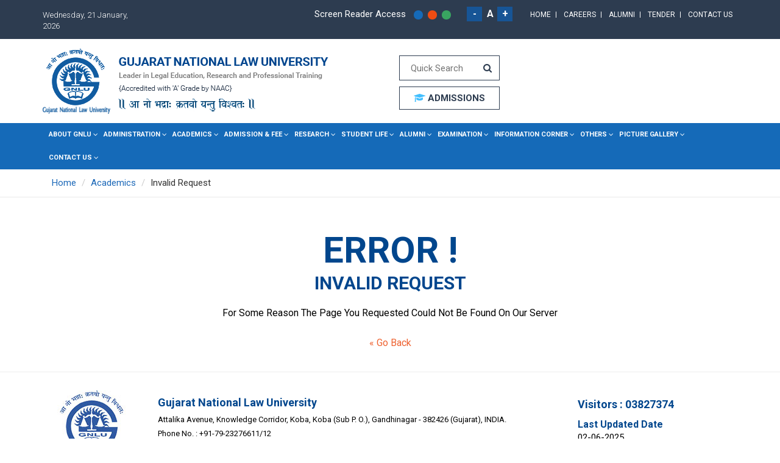

--- FILE ---
content_type: text/html; charset=utf-8
request_url: https://www.gnlu.ac.in/career.php/Academic-Calendar
body_size: 9477
content:
<style>
    .pagination {
        float: right;
    }

    .last_updated_date span {
        color: #01468d;
        font-size: 16px;
        font-weight: 700;
    }

    .language {
        padding: 1px 10px !important;
    }

    /*.gnlu-today a {
        text-transform: none !important;
    }*/

    .fullwidthbanner .tp-caption {
        white-space: normal !important;
    }

    .news-wrap {
        background-color: #f2f2f2 !important;
    }

    article.post {
        padding: 15px;
        margin-bottom: 20px;
        background: #ffffff;
        box-shadow: 1px 2px 25px #cfd2d4;
    }

        article.post header {
            margin-bottom: 10px;
            border-bottom: 1px solid #cccccc;
        }

    .inrcontent .post-title {
        margin: 0 0 10px;
        padding-bottom: 0px;
        color: #01468d;
        font-size: 20px;
        text-transform: capitalize;
        font-weight: 500;
    }

    .inrcontent .post-data {
        font-weight: bold;
        letter-spacing: 2px;
        font-size: 12px;
        text-align: center;
        color: #00a2fe;
    }

    .post-autor {
        color: #ffffff;
        text-align: center;
        padding: 12.5px 0;
        font-style: italic;
        font-weight: bold;
        font-size: 16px;
        letter-spacing: 1px;
        background: #10468c;
        margin: -15px;
    }

    .post-desc {
        line-height: 24px;
        font-size: 13px;
        color: #777;
    }

    .read-more-news {
        margin: 5px 0;
        padding: 8px 20px;
        display: inline-block;
        background: #e35d0c;
        color: #fff;
        font-size: 13px;
        text-align: center;
        text-transform: uppercase;
        border-radius: 20px;
        -webkit-border-radius: 20px;
    }

        .read-more-news:hover {
            color: #fff;
            box-shadow: 0 0 10px #e35d0c;
        }

        .read-more-news:focus {
            color: #ffffff;
        }

    .news-inner-details li a {
        color: #EE6332;
    }

    .news-wrap .go-back .fa {
        margin-right: 10px;
    }

    .inrcontent .last-updated {
        font-weight: bold;
        font-size: 13px;
        margin: 0.5em 0;
    }

    .mb-20 {
        margin-bottom: 20px;
    }

    .whom-to-contact {
        position: relative;
        float: right;
    }

        .whom-to-contact a {
            margin: 3px 0 0;
        }

    .readbtn {
        margin: 10px 0;
        padding: 8px 20px;
        display: inline-block;
        background: #e35d0c;
        color: #fff;
        font-size: 13px;
        text-align: center;
        text-transform: uppercase;
        border-radius: 20px;
        -webkit-border-radius: 20px;
    }

    #divListTable .post .post-desc {
        max-height: 65px !important;
        overflow: hidden !important;
    }

    @media only screen and (max-width: 767px) {
        .last_updated_date {
            text-align: center;
        }
    }

    .language {
        padding: 0px 0px !important;
    }

    .small_text {
        position: absolute;
        bottom: 0px;
        color: #fff;
    }

    .small_text {
        background: rgba(0, 0, 0, 0.71);
        width: 100%;
        left: 0px !important;
        bottom: 0px !important;
        padding: 0px 0 !important;
        max-height: 80px;
    }

        .small_text h5 {
            margin-top: 0px;
            padding-top: 8px;
        }

            .small_text h5 span {
                line-height: 22px !important;
                margin-left: 0px;
                display: inline-block;
                border-left: solid #156ab8 5px;
                padding-left: 15px;
                color: #fff;
                font-weight: 400;
            }

    @media only screen and (min-width: 481px) and (max-width: 767px) {
        .small_text h5 span {
            font-size: 12px;
        }
    }

    @media only screen and (min-width: 320px) and (max-width: 480px) {
        .small_text h5 span {
            font-size: 12px;
        }
    }
</style>
<!DOCTYPE HTML PUBLIC "-//W3C//DTD XHTML 1.0 Transitional//EN" "http://www.w3.org/TR/xhtml1/DTD/xhtml1-transitional.dtd">
<html xmlns="http://www.w3.org/1999/xhtml">
<head><meta http-equiv="Content-Type" content="text/html; charset=utf-8" /><meta name="viewport" content="width=device-width, initial-scale=1, maximum-scale=1, user-scalable=no" />
	<title>GNLU</title>
	<meta name="keywords" content="" /><meta name="description" content="" />
	<link href="https://gnlu.ac.in//Content/gnlu/favicon.ico" rel="shortcut icon" type="image/ico">
	<link href="https://gnlu.ac.in//Content/gnlu/css/bootstrap.css" rel="stylesheet">
	<link href="https://stackpath.bootstrapcdn.com/font-awesome/4.7.0/css/font-awesome.min.css" rel="stylesheet">
	<link href="https://gnlu.ac.in//Content/gnlu/css/settings.css" media="screen" rel="stylesheet" type="text/css">
	<link href="https://gnlu.ac.in//Content/gnlu/css/webslidemenu.css" rel="stylesheet">
	<link href="https://gnlu.ac.in//Content/gnlu/css/owl.carousel.css" rel="stylesheet">
	<link href="https://gnlu.ac.in//Content/gnlu/css/easy-responsive-tabs.css" rel="stylesheet">
	<link href="https://gnlu.ac.in//Content/gnlu/css/style.css" rel="stylesheet">
	<link href="https://gnlu.ac.in//Content/gnlu/css/responsive.css" rel="stylesheet">
	<link href="https://fonts.googleapis.com/css?family=Roboto:100,300,400,500,700,900" rel="stylesheet"><!-- HTML5 shim and Respond.js for IE8 support of HTML5 elements and media queries --><!-- WARNING: Respond.js doesn't work if you view the page via file:// --><!--[if lt IE 9]>
<script src="https://oss.maxcdn.com/html5shiv/3.7.2/html5shiv.min.js"></script>
<script src="https://oss.maxcdn.com/respond/1.4.2/respond.min.js"></script>
<![endif]-->
	<link href="https://gnlu.ac.in//Content/gnlu/css/theme/blue.css" media="all" rel="alternate stylesheet" title="blue" type="text/css">
	<link href="https://gnlu.ac.in//Content/gnlu/css/theme/orange.css" media="all" rel="alternate stylesheet" title="orange" type="text/css">
	<link href="https://gnlu.ac.in//Content/gnlu/css/theme/green.css" media="all" rel="alternate stylesheet" title="green" type="text/css"><!-- Global site tag (gtag.js) - Google Analytics --><script async src="https://www.googletagmanager.com/gtag/js?id=UA-112239956-14"></script><script>
window.dataLayer = window.dataLayer || [];
function gtag(){dataLayer.push(arguments);}
gtag('js', new Date());
gtag('config', 'UA-112239956-14');
</script>
</head>
<grammarly-desktop-integration data-grammarly-shadow-root="true"></grammarly-desktop-integration>
<body data-gr-ext-installed="" data-gramm="true" data-gramm_editor="true" data-gramm_id="1197d437-0540-0109-7463-9fb9370288b5" data-new-gr-c-s-check-loaded="14.1237.0" onload="goforit()"><grammarly-desktop-integration data-grammarly-shadow-root="true"></grammarly-desktop-integration> <div class="top-header"> <div class="container"> <div class="row"> <div class="col-lg-2 col-md-3 col-sm-12 topdate"><span id="clock"></span> </div> <div class="col-lg-10 col-md-9 col-sm-12 top-right"> 
<a class="screen-reader" href="Screen Reader Access">Screen Reader Access</a>

<ul class="theme-color theme-swatch">
<li><a href="#" class="blue styleswitch" id="blue"></a></li>
<li><a href="#" class="orange styleswitch" id="orange"></a></li>
<li><a href="#" id="green" class="green styleswitch"></a></li>
</ul>

<ul class="font-resizer">
<li>
<a class="decreaseFont" data-cke-saved-href="#" href="#">-</a>
</li>
<li class="active">
<a class="resetFont" href="#">A</a>
</li>
<li>
<a class="increaseFont" href="#">+</a>
</li>
</ul>
<div class="language"><div id="google_translate_element"></div></div> <div class="top-link"> 
<a href="http://gnlu.ac.in/GNLU/Home">Home</a>

<a href="Careers">Careers</a>

<a href="https://alumni.gnlu.ac.in/">Alumni</a>

<a href="Tender">Tender</a>

<a href="Contact-Us">Contact Us</a>
</div> </div> </div> </div> </div> <div class="header"> <div class="container"> <div class="row"> <div class="col-lg-6 col-sm-6 col-md-6 logo"> 
<a href="http://gnlu.ac.in/GNLU/Home"><img alt="" src="https://gnlu.ac.in//Content/gnlu/images/logo.png"></a>
</div> <!--<div class="col-lg-4 col-sm-4 col-md-4"><img alt="" class="slokimg" src="https://gnlu.ac.in//Content/gnlu/images/topimg.png"> 
<a class="admission-international-students admibtn" href="https://docs.google.com/forms/d/e/1FAIpQLSeu0ENQ0hgODy2HUWcYwv-1xucMIb881MnP_C37dGTYoT7-OQ/viewform" title="t"> Admission for International Students </a>
</div>--> <div class="col-lg-2 col-sm-2 col-md-2 top-right-menu"> <div class="top-in-menu"> <div class="search-box"> <div class="search"> <input id="topsearch" name="" placeholder="Quick Search" type="search" value=""><button name="" type="button"><i class="fa fa-search"></i></button> </div> </div> 
<a class="admibtn" href="https://consortiumofnlus.ac.in/"><i class="fa fa-graduation-cap"></i> ADMISSIONS</a>
</div> </div> </div> </div> </div><div class='menubg head_bg'>
    <div class='container'>
        <div class='wsmenucontainer clearfix'>
            <div class='overlapblackbg'></div>
            <div class='wsmobileheader clearfix'>
                <a id='wsnavtoggle' class='animated-arrow'><span></span></a>
                <a href='javascript:;' class='smallogo'><img src='https://gnlu.ac.in//Content/gnlu/images/logo-mobile.png' width='45' alt='' /></a>
                <a class='callusicon' href='#'><i class='fa fa-ellipsis-v'></i></a>
            </div>
            <div class='wsmain'>
                <nav class='wsmenu clearfix'>
                    <ul class='mobile-sub wsmenu-list'>
                        
                            <li><a href='javascript:;'>About GNLU</a>                            
                       		<div class='megamenu clearfix'><div class='col-lg-12 col-md-12 col-xs-12 subbox'><h3 class='title'>About US</h3><div class='col-lg-6 col-md-6 col-xs-12 subbox-sub'><ul class='link-list'><li><a href='/GNLU/About-Us'>About Us</a></li><li><a href='/GNLU/Act-and-Statutes'>Act and Statutes</a></li><li><a href='/GNLU/Institutional-Development-Plan'>Institutional Development Plan</a></li><li><a href='/GNLU/Constituent-Units'>Constituent Units</a></li><li><a href='/GNLU/Accreditation'>Accreditation</a></li><li><a href='/GNLU/Recognition'>Recognition</a></li></ul></div><div class='col-lg-6 col-md-6 col-xs-12 subbox-sub'><ul class='link-list'><li><a href='/GNLU/Annual-Reports'>Annual Reports</a></li><li><a href='/GNLU/Annual-Accounts'>Annual Accounts</a></li><li><a href='/GNLU/Academic-and-Administrative-Directives'>Academic and Administrative Directives</a></li><li><a href='/GNLU/GNLU-Internal-Committees'>GNLU Internal Committees</a></li></ul></div></div></div>
                        </li>
                        
                            <li><a href='javascript:;'>Administration</a>                            
                       		<div class='megamenu clearfix'><div class='col-lg-8 col-md-8 col-xs-12 subbox'><h3 class='title'>The University Team</h3><div class='col-lg-6 col-md-6 col-xs-12 subbox-sub'><ul class='link-list'><li><a href='/GNLU/Visitor'>Visitor</a></li><li><a href='/GNLU/Director'>Director</a></li><li><a href='/GNLU/Registrar'>Registrar</a></li><li><a href='/GNLU/Principal-Finance-Officer'>Principal Finance Officer</a></li><li><a href='https://gnlu.ac.in/GNLU/Faculty/dbteiX731khniVogKQMiGw%3d%3d'>Controller of Examination</a></li><li><a href='/GNLU/Ombudsperson'>Ombudsperson</a></li></ul></div><div class='col-lg-6 col-md-6 col-xs-12 subbox-sub'><ul class='link-list'><li><a href='/GNLU/Board-of-Studies'>Board of Studies</a></li><li><a href='https://gnlu.ac.in/GNLU/Prevention-of-Sexual-Harassment'>Internal Complaint Committee</a></li><li><a href='/GNLU/Academic-Leadership'>Academic Leadership</a></li><li><a href='/GNLU/Former-Directors-&-Registrars'>Former Directors & Registrars</a></li></ul></div></div><div class='col-lg-4 col-md-4 col-xs-12 subbox'><h3 class='title'>Governing Bodies</h3><div class='col-lg-12 col-md-12 col-xs-12 subbox-sub'><ul class='link-list'><li><a href='/GNLU/General-Council'>General Council</a></li><li><a href='/GNLU/Executive-Council'>Executive Council</a></li><li><a href='/GNLU/Academic-Council'>Academic Council</a></li><li><a href='/GNLU/Finance-Committee'>Finance Committee</a></li></ul></div></div></div>
                        </li>
                        
                            <li><a href='javascript:;'>Academics</a>                            
                       		<div class='megamenu clearfix'><div class='col-lg-12 col-md-12 col-xs-12 subbox'><h3 class='title'>Academic Programmes</h3><div class='col-lg-4 col-md-4 col-xs-12 subbox-sub'><ul class='link-list'><li><a href='/GNLU/Under-Graduate-Programme'>Under Graduate Programme</a></li><li><a href='https://gnlu.ac.in/GNLU/Post-Graduate-Programme-One-year-LL-M'>Post Graduate Programmes</a></li><li><a href='/GNLU/PG-Diploma-in-Biotechnology,-Law-and-Policy'>PG Diploma in Biotechnology, Law and Policy</a></li><li><a href='/GNLU/PG-Diploma-in-Intellectual-Property-Rights'>PG Diploma in Intellectual Property Rights</a></li><li><a href='/GNLU/PG-Diploma-in-Medical-Law,-Policy-and-Ethics'>PG Diploma in Medical Law, Policy and Ethics</a></li><li><a href='/GNLU/Diploma-in-Ancient-Indian-Legal-Theories-and-Philosophy'>Diploma in Ancient Indian Legal Theories and Philosophy</a></li></ul></div><div class='col-lg-4 col-md-4 col-xs-12 subbox-sub'><ul class='link-list'><li><a href='/GNLU/PG-Diploma-Course-in-Juvenile-Justice,-Child-Rights-and-Child-Protection'>PG Diploma Course in Juvenile Justice, Child Rights and Child Protection</a></li><li><a href='/GNLU/Ph.D.-Programme'>Ph.D. Programme</a></li><li><a href='Academic-Calendar'>Academic Calendar</a></li><li><a href='/GNLU/Centres-of-Excellence-and-Endowed-Research-Programmes'>Centres of Excellence and Endowed Research Programmes</a></li><li><a href='/GNLU/Faculty'>Faculty</a></li><li><a href='/GNLU/Administrative-Staff'>Administrative Staff</a></li></ul></div><div class='col-lg-4 col-md-4 col-xs-12 subbox-sub'><ul class='link-list'><li><a href='https://gnlu.ac.in/GNLU/NAAC'>Internal Quality Assurance Cell (IQAC)</a></li><li><a href='http://gnlu.ac.in/library/Home'>Library</a></li><li><a href='/GNLU/Academic-Collaborations'>Academic Collaborations</a></li></ul></div></div></div>
                        </li>
                        
                            <li><a href='javascript:;'>Admission & Fee</a>                            
                       		<ul class='wsmenu-submenu'><li><a href='https://gnlu.ac.in/GNLU/Admissions'>Admission Prospectus</a></li><li><a href='https://gnlu.ac.in/GNLU/Admissions'>Admission Process and Guidelines</a></li><li><a href='https://gnlu.ac.in/GNLU/Admissions'>Fee Refund Policy</a></li></ul>
                        </li>
                        
                            <li><a href='javascript:;'>Research</a>                            
                       		<ul class='wsmenu-submenu'><li><a href='https://gnlu.ac.in/Research-And-Development-Cell/Home'>Research and Development Cell</a></li><li><a href='/GNLU/Research-Projects'>Research Projects</a></li><li><a href='https://gnlu.ac.in/Library/GNLU-Publication'>GNLU Publication (Books)</a></li><li><a href='https://gnlu.irins.org/'>IRINS</a></li><li><a href='/GNLU/GNLU-Indian-Bioethics-Project'>GNLU Indian Bioethics Project</a></li><li><a href='https://www.glic.co.in/'>GNLU Legal Incubation Council</a></li><li><a href='/GNLU/Central-Facilities'>Central Facilities</a></li></ul>
                        </li>
                        
                            <li><a href='javascript:;'>Student Life</a>                            
                       		<div class='megamenu clearfix'><div class='col-lg-12 col-md-12 col-xs-12 subbox'><h3 class='title'>Student</h3><div class='col-lg-3 col-md-3 col-xs-12 subbox-sub'><ul class='link-list'><li><a href='/GNLU/Sports-Facilities'>Sports Facilities</a></li><li><a href='/GNLU/National-Cadet-Corps'>National Cadet Corps</a></li><li><a href='/GNLU/Hostel-Administration'>Hostel Administration</a></li><li><a href='/GNLU/Placement-Cell'>Placement Cell</a></li><li><a href='/GNLU/Students-Grievance-Redressal-Committee'>Students Grievance Redressal Committee</a></li><li><a href='/GNLU/Health-Facilities'>Health Facilities</a></li><li><a href='/GNLU/Prevention-of-Sexual-Harassment'>Prevention of Sexual Harassment</a></li></ul></div><div class='col-lg-3 col-md-3 col-xs-12 subbox-sub'><ul class='link-list'><li><a href='/GNLU/Anti-Ragging-Committee'>Anti Ragging Committee</a></li><li><a href='/GNLU/Equal-Opportunity-Cell'>Equal Opportunity Cell</a></li><li><a href='https://gnlu.ac.in/GNLU/Equal-Opportunity-Cell'>Socio Economically Disadvantaged Groups Cell (SEDG)</a></li><li><a href='/GNLU/GNLU-Committee-for-Persons-with-Disabilities-(Divyangjan)'>GNLU Committee for Persons with Disabilities (Divyangjan)</a></li><li><a href='/GNLU/Academic-Support-Programme'>Academic Support Programme</a></li><li><a href='/GNLU/International-Relations'>International Relations</a></li><li><a href='/GNLU/MLSLMCC-AP-Rounds-2026'>MLSLMCC AP Rounds 2026</a></li></ul></div><div class='col-lg-3 col-md-3 col-xs-12 subbox-sub'><ul class='link-list'><li><a href='/GNLU/GNLU-Model-United-Nations'>GNLU Model United Nations</a></li><li><a href='/GNLU/Critique-Students-Discussion-Forum'>Critique Students Discussion Forum</a></li><li><a href='/GNLU/Scholarships-and-Financial-Assistance'>Scholarships and Financial Assistance</a></li><li><a href='/GNLU/Students-Activities'>Students Activities</a></li><li><a href='/GNLU/Moot-Court'>Moot Court</a></li><li><a href='https://gnlu.ac.in/GIMC'>GNLU International Moot Court Competition</a></li><li><a href='http://gnlu.ac.in/GMSIL/Home'>GNLU Moot on Securities and Investment Laws</a></li></ul></div><div class='col-lg-3 col-md-3 col-xs-12 subbox-sub'><ul class='link-list'><li><a href='/GNLU/GNLU-Debating-Society'>GNLU Debating Society</a></li><li><a href='/GNLU/Achievements-of-Students'>Achievements of Students</a></li><li><a href='/GNLU/Legal-Service-Committee'>Legal Service Committee</a></li><li><a href='/GNLU/Online-Fees-Deposit'>Online Fees Deposit</a></li><li><a href='http://gnlu.campusmall.in/'>GNLU Merchandise</a></li><li><a href='/GNLU/Forms'>Forms</a></li></ul></div></div></div>
                        </li>
                        
                            <li><a href='javascript:;'>Alumni</a>                            
                       		<ul class='wsmenu-submenu'><li><a href='https://alumni.gnlu.ac.in/'>Alumni Association</a></li></ul>
                        </li>
                        
                            <li><a href='javascript:;'>Examination</a>                            
                       		<ul class='wsmenu-submenu'><li><a href='/GNLU/Examination-Section'>Examination Section</a></li></ul>
                        </li>
                        
                            <li><a href='javascript:;'>Information Corner</a>                            
                       		<div class='megamenu clearfix'><div class='col-lg-12 col-md-12 col-xs-12 subbox'><h3 class='title'>Information Corner</h3><div class='col-lg-6 col-md-6 col-xs-12 subbox-sub'><ul class='link-list'><li><a href='/GNLU/Information-under-RTI-Act-2005'>Information under RTI Act 2005</a></li><li><a href='https://gnlu.ac.in/GNLU/Information-Circular'>Circulars and Notices</a></li><li><a href='https://gnlu.ac.in/GNLU/News'>Announcements</a></li><li><a href='/GNLU/Newsletters-(GNLU-Times)'>Newsletters (GNLU Times)</a></li><li><a href='https://gnlu.ac.in/GNLU/News'>News, Recent Events & Achievements</a></li><li><a href='https://gnlu.ac.in/GNLU/Careers'>Job Openings</a></li></ul></div><div class='col-lg-6 col-md-6 col-xs-12 subbox-sub'><ul class='link-list'><li><a href='https://studyinindia.gov.in/'>Study in India</a></li><li><a href='https://gnlu.ac.in/GNLU/Admissions'>Admission procedure and facilities provided to International Students</a></li><li><a href='/GNLU/Reservation-Roster'>Reservation Roster</a></li></ul></div></div></div>
                        </li>
                        
                            <li><a href='javascript:;'>Others</a>                            
                       		<div class='megamenu clearfix'><div class='col-lg-6 col-md-6 col-xs-12 subbox'><h3 class='title'>Others</h3><div class='col-lg-6 col-md-6 col-xs-12 subbox-sub'><ul class='link-list'><li><a href='/GNLU/External-Relations'>External Relations</a></li><li><a href='/GNLU/Legal-History-Museum'>Legal History Museum</a></li><li><a href='/GNLU/VIP-and-Training-Residency'>VIP and Training Residency</a></li><li><a href='/GNLU/Staff-Accommodation'>Staff Accommodation</a></li><li><a href='/GNLU/ICT-Facility'>ICT Facility</a></li></ul></div><div class='col-lg-6 col-md-6 col-xs-12 subbox-sub'><ul class='link-list'><li><a href='/GNLU/Gujarat-Legal-Education-Project-Capacity-Building-Initiative'>Gujarat Legal Education Project Capacity Building Initiative</a></li><li><a href='/GNLU/Other-Facilities'>Other Facilities</a></li><li><a href='/GNLU/GNLU-Digital-Media-Team'>GNLU Digital Media Team</a></li><li><a href='/GNLU/Press-Notes'>Press Notes</a></li><li><a href='/GNLU/Press-Clippings'>Press Clippings</a></li></ul></div></div><div class='col-lg-3 col-md-3 col-xs-12 subbox'><h3 class='title'>Others</h3><div class='col-lg-12 col-md-12 col-xs-12 subbox-sub'><ul class='link-list'><li><a href='/GNLU/Honourable-Judges-of-Supreme-Court-of-India-at-the-GNLU'>Honourable Judges of Supreme Court of India at the GNLU</a></li><li><a href='/GNLU/Gender-Sensitisation-Committee'>Gender Sensitisation Committee</a></li><li><a href='/GNLU/Forms-and-Downloads'>Forms and Downloads</a></li><li><a href='/GNLU/Tender'>Tender</a></li><li><a href='/GNLU/Information-Circular'>Information Circular</a></li><li><a href='/GNLU/UGC-Regulations-on-CAS-and-Forms'>UGC Regulations on CAS and Forms</a></li></ul></div></div><div class='col-lg-3 col-md-3 col-xs-12 subbox'><h3 class='title'>Others</h3><div class='col-lg-12 col-md-12 col-xs-12 subbox-sub'><ul class='link-list'><li><a href='/GNLU/Visitors-Encouraging-Messages-for-GNLU'>Visitors Encouraging Messages for GNLU</a></li></ul></div></div></div>
                        </li>
                        
                            <li><a href='javascript:;'>Picture Gallery</a>                            
                       		<ul class='wsmenu-submenu'><li><a href='Photo-Gallery-List'>Photo Gallery List</a></li></ul>
                        </li>
                        
                            <li><a href='javascript:;'>Contact Us</a>                            
                       		<ul class='wsmenu-submenu'><li><a href='/GNLU/Contact-Us'>Contact Us</a></li><li><a href='/GNLU/Telephone-Directory'>Telephone Directory</a></li></ul>
                        </li>
                        
                    </ul>
                </nav>
            </div>
        </div>
    </div>
</div><div class="breadcrumb_div">
    <div class="container">
        <ul class="breadcrumb">
            
                <li><a href="https://gnlu.ac.in/GNLU">Home</a></li>
            
                <li><a href="javascript:;">Academics</a></li>
            
                <li>Invalid Request</li>
            
        </ul>
    </div>
</div><style>
    #fof {
        margin: 60px 0 20px 0;
        line-height: 1.6em;
        text-align: center;
    }

        #fof .hgroup {
            text-transform: uppercase;
        }

            #fof .hgroup h1 {
                margin-bottom: 25px;
                font-size: 80px;
            }

                #fof .hgroup h1 span {
                    display: inline-block;
                    margin-left: 5px;
                    padding: 2px;
                    border: 1px solid #CCCCCC;
                    overflow: hidden;
                }

                    #fof .hgroup h1 span strong {
                        display: inline-block;
                        padding: 0 20px 20px;
                        border: 1px solid #CCCCCC;
                        font-weight: normal;
                    }

            #fof .hgroup h2 {
                font-size: 60px;
            }

                #fof .hgroup h2 span {
                    display: block;
                    font-size: 30px;
                    margin-top: 30px;
                }

        #fof p {
            margin: 25px 0 0 0;
            padding: 0;
            font-size: 16px;
        }

            #fof p:first-child {
                margin-top: 0;
            }
</style>

<section class='fullsection'>
    <div id="container">
        <div class='welcombox'>
            <div class='col-sm-12'>
                <div class='inner_tl'>
                    <section id="fof" class="clear">
                        <div class="hgroup">
                            
                            <h2>Error ! <span>Invalid Request</span></h2>
                        </div>
                        <p>For Some Reason The Page You Requested Could Not Be Found On Our Server</p>
                        <p><a href="javascript:history.go(-1)">&laquo; Go Back</a></p>
                    </section>
                </div>
            </div>
        </div>
    </div>
</section>
 <footer class="fullsection"> <div class="footer padding30"> <div class="container"> <div class="row"> <div class="col-sm-10 col-md-9"> <div class="media"> <div class="media-left pull-left"> <img class="media-object" src="https://gnlu.ac.in//Content/gnlu/images/flogo.jpg"> </div> <div class="media-body"> 
<h4 class="media-heading">Gujarat National Law University </h4>

<p>Attalika Avenue, Knowledge Corridor, Koba, Koba (Sub P. O.), Gandhinagar - 382426 (Gujarat), INDIA. </p>

<p>Phone No. : +91-79-23276611/12 </p>

<p>Fax No. : </p>

<p> <g class="gr_ gr_74 gr-alert gr_gramm gr_inline_cards gr_run_anim Style multiReplace" data-gr-id="74" id="74">Email : </g> 
<a href="mailto:contact@gnlu.ac.in"> contact@gnlu.ac.in</a>
</p>
</div> </div> </div> <div class="col-sm-2 col-md-3"> <div class="visiter">Visitors : 03827374 </div> <div class="last_updated_date"> <span>Last Updated Date</span> 
<p class="lastModified" id="lastModified">02-06-2025 </p>
</div> <div class="fsocial"> 
<h2>Get connected </h2>

<a href="https://www.facebook.com/GNLUofficial" target="_blank"><span id="mySpan" style="display:none">Facebook</span><i class="fa fa-facebook"></i></a>

<a href="https://twitter.com/gnluofficial" target="_blank"><span id="mySpan" style="display:none">Twitter</span><i class="fa fa-twitter"></i></a>

<a href="https://www.youtube.com/channel/UCX-uswyY-WZrGeJ6GVXEv2Q" target="_blank"><span id="mySpan" style="display:none">Youtube</span><i class="fa fa-youtube"></i></a>

<a href="https://www.instagram.com/gnluofficial/" target="_blank"><i class="fa fa-instagram"></i></a>

<a href="" target="_blank"><i class="fa fa-linkedin"></i></a>
</div> </div> </div> </div> </div> <div class="skybluebg padding20"> <div class="container"> <div class="botlink text-center"> 
<ul>
<li>
<a data-cke-saved-href="Home" href="Home">Home</a>
</li>
<li>
<a href="About-Us">About Us</a>
</li>
<li>
<a href="http://gnlu.ac.in/GNLU/Academic-Calendar">Academic-Calendar</a>
</li>
<li>
<a href="https://gnlu.ac.in//Content/gnlu/pdf/GNLU Website_Public Self Disclosure.pdf" target="_blank">Public Self Disclosure</a>
</li>
<li>
<a href="Careers">Career</a>
</li>
<li>
<a href="http://mail.google.com/a/gnlu.ac.in">Webmail</a>
</li>
<li>
<a href="Disclaimer">Disclaimer</a>
</li>
<li>
<a href="Contact-Us">Contact Us</a>
</li>
</ul>

<p class="text-center">&copy; Copyright 2026. Gujarat National Law University | Powered by - 
<a href="http://www.aditmicrosys.com/" target="_blank"> Adit Microsys</a>
</p>
</div> </div> </div> </footer> 
<a class="scrollup" href="#"><i class="fa fa-chevron-up"></i></a>
</body>
<script type="text/javascript" src="https://gnlu.ac.in//Content/gnlu/js/jquery-3.3.1.min.js"></script><!-- <script type="text/javascript" src="https://gnlu.ac.in//Content/gnlu/js/jquery-1.11.2.min.js"></script> --><script src="https://gnlu.ac.in//Content/gnlu/js/modernizr.js">
  </script><script>
    $(function(){$(window).scroll(function(){if($(this).scrollTop()>=220){$('.head_bg').addClass('stickytop');}else{$('.head_bg').removeClass('stickytop');}});});
  </script><script src="https://gnlu.ac.in//Content/gnlu/js/webslidemenu.js">
  </script><script src="https://gnlu.ac.in//Content/gnlu/js/bootstrap.min.js">
  </script><script src="https://gnlu.ac.in//Content/gnlu/js/fswit.js">
  </script><script src="https://gnlu.ac.in//Content/gnlu/js/date-time.js">
  </script><script type="text/javascript" src="https://gnlu.ac.in//Content/gnlu/js/jquery.themepunch.plugins.min.js">
  </script><script type="text/javascript" src="https://gnlu.ac.in//Content/gnlu/js/jquery.themepunch.revolution.min.js">
  </script><script type="text/javascript" src="https://gnlu.ac.in//Content/gnlu/js/owl.carousel.js">
  </script><script src="https://gnlu.ac.in//Content/gnlu/js/jquery.marquee.min.js">
  </script><script src="https://gnlu.ac.in//Content/gnlu/js/jquery.nicescroll.min.js" type="text/javascript">
  </script><script src="https://gnlu.ac.in//Content/gnlu/js/function.js">  </script><script src="https://gnlu.ac.in//Content/gnlu/js/easyResponsiveTabs.js">
  </script><script>$(function () {$('#topsearch').attr('maxlength', '50');$('#topsearch').on('keypress', function (e) {if (e.keyCode == 13) {CallSearch($(this).val());}});$('.search-box .search button').click(function () {CallSearch($('#topsearch').val());});function CallSearch(value) {if (value != null && value != undefined && value != '') {var rootPath = (window.location.origin ? window.location.origin + '/' : window.location.protocol + '/' + window.location.host + '/'); var pathArr = window.location.pathname.split('/');window.location.href = rootPath + pathArr[1] + '/Search/' + value;}}})</script></html>







<script type="text/javascript" src="//translate.google.com/translate_a/element.js?cb=googleTranslateElementInit"></script>


--- FILE ---
content_type: text/css
request_url: https://gnlu.ac.in//Content/gnlu/css/style.css
body_size: 19157
content:
body {margin:0; padding:0; font-family: 'Roboto', sans-serif; overflow-x:hidden; font-size:15px;}

a{color:#EE6332;text-decoration:none;outline:0;-webkit-transition:all .2s linear,background .2s linear;-moz-transition:all .2s linear,background .2s linear;-o-transition:all .2s linear,background .2s linear;transition:all .2s linear,background .2s linear;}
a:hover{text-decoration:none;outline:none; color:#3e3e3e;}
a:active{text-decoration:none;outline:none;}
a:focus{text-decoration:none;outline:none;}


img {max-width:100%;}
p {color:#000;}

.padding40 {padding: 40px 0;}
.padding30 {padding: 30px 0;}
.padding20 {padding: 20px 0;}

.margin15 {margin: 15px 0 !important;}
.margintop15 {margin-top: 15px !important;}

.orgtext {color: #EE6332;}

.form-control:focus {border-color:#ffa200; box-shadow:none; -webkit-box-shadow:none;}

.top-header {margin:0; padding:0; display: inline-block; width:100%; background:#2d3c50; border: 0; border-radius: 0; -webkit-border-radius: 0;}
.top-right {text-align:right;}
.header {margin:0; padding:15px 0; display: inline-block; width:100%;}
.top-right-menu {text-align:right;}

.topdate {padding: 16px 15px 12px; color: #fff; font-size: 13px; font-weight: 300; display: inline-block;}

.theme-color {margin:0px 0px; padding:5px; display:inline-block; list-style:none; height:28px;}
.theme-color li {margin:8px 0px;  padding:4px; float:left; /*display:inline-block;*/}
.theme-color li a {margin:0; padding:0; color:#3e3e3e; width:15px; height:15px; display:block; border-radius:100%; -webkit-border-radius:100%;}
.theme-color li a.green {background:#39a461;}
.theme-color li a.blue {background:#156ab8;}
.theme-color li a.orange {background:#ef4c13;}
.theme-color span {float: left; margin: 0px 10px; color: #fff; font-size: 12px;}

.top-link {margin:12px 0; display:inline-block;}
.top-link a {margin:0; padding:0 8px; color:#fff; display:inline-block;  font-size:12px; border-right: solid #fff 1px;
 line-height: 10px; text-transform: uppercase;}
.top-link a i {color:#188b01; font-size:15px;}
.top-link a:last-child {border:none;}
.top-link a:hover {color:#156ab8;}

.language {margin:0; padding:1px 12px; display:inline-block;}
.language select { padding:0 5px; background:#3a4d65; color:#fff; height:22px; font-size: 13px; border:none;}
.language select:focus {outline:0;}

.font-resizer {margin:0; padding:0px 15px; display:inline-block; list-style:none;}
.font-resizer li { margin:0 -2px; padding:0; display:inline-block;}
.font-resizer li a {margin:0; padding:1px 8px; width: 25px; text-align: center; color:#fff; display:inline-block; background:#175596; font-size:16px; font-weight:bold;}
.font-resizer li.active a {color:#fff; background:#2d3c50;}
/*.font-resizer li a:hover {color:#fff; background:#0075ad;}*/

/* Slider reset css */
.slider .fullwidthbanner-container  ul{padding:0px !important;}
.slider .fullwidthbanner-container ul li{list-style:none !important;}
/* End Slider reset css */

.top-in-menu {margin-top:0px; padding-top:0px; }
.feedback {font-weight:600; color:#000; background:#dcdcdc; padding:10px 20px; border-radius:100px; -webkit-border-radius:100px; display:inline-block; font-size:16px; font-family: 'Raleway', sans-serif; box-shadow:inset 0 0 1px #999}
.feedback i {color:#39a461; font-size:20px; float:left; margin-right:6px; margin-top:1px;}
.feedback:hover {color:#fff; background:#373737;}

.slokimg {margin-top: 22px;} 
.search-box {padding:0; margin:12px 15px 10px 0; width:100%; display:inline-block;}
.search {margin:0; padding:4px 4px; background:#fff; border:solid #2d3c50 1px;}
.search button {background:#fff; border:0;padding:8px; border-radius:100px;}
.search button:focus {outline:0;}
.search i {color:#2d3c50;}
.search input[type="search"] {margin:0; padding:0 5px; border:none; width:75%;  }
.search input[type="search"]:focus {outline:0;}
.admibtn  {margin:0; padding:8px 15px 7px; color:#2d3c50; border:solid #2d3c50 1px; display: block; 
text-align: center; font-weight: 600;}
.admibtn i {color: #42bfff;}
.admibtn:hover {border:solid #42bfff 1px; color: #42bfff;}
.admibtn:hover i {color: #2d3c50;}

.menubg {display: inline-block; width:100%; background: #156ab8;}

.fullsection {margin: 0; display: inline-block; width: 100%;}

.welcomebg {/*background: url(../images/bookbg.png) left bottom no-repeat,url(../images/lawbg.png) right center no-repeat;*/}
.gnlu-today { margin: 15px 0; background: #2d3c50;}
.today h3 {margin: 5px; padding: 8px 0; background:#883807; color: #fff; position: relative; text-align: center; font-size: 16px; font-weight: 500;}
.today h3:after { position: absolute; top: 10px; right: -10px; content: ""; width: 0px; height: 0px; border-top: 6px solid transparent; border-bottom: 6px solid transparent; border-left: 10px solid #883807;}
.gnlu-today a {margin: 13px 15px 12px; display: inline-block; color: #fff; font-size: 13px; text-transform:none;}
.gnlu-today a:hover {color:#42bfff;}
.gnlu-today a span {color: #42bfff;}
.marquee {overflow: hidden;}

.borderbox { margin-bottom: 30px; border: solid #c1c1c1 1px; display: inline-block; width: 100%;}

.welcombox {margin: 15px 0; display: inline-block; width: 100%;}
.bigtitle {margin:15px 0; padding: 0; font-size: 32px; color: #222222; font-weight: 300; text-transform: uppercase;}
.bigtitle span { margin: 8px 0; font-size: 15px; text-transform: uppercase; display: block; font-weight: 600;}
.bigtitle strong {font-weight: 500;} 
.welcombox img {margin: 10px 0;}
.welcombox p {margin: 15px 0;}
.readbtn {margin: 10px 0; padding: 8px 20px; display: inline-block; background:#883807; color: #fff; font-size: 13px; text-align: center; text-transform: uppercase; border-radius: 20px; -webkit-border-radius: 20px;}
.readbtn:hover {color: #fff; box-shadow: 0 0 10px #e35d0c;}
.newsbox {margin: 15px 0; padding: 15px; display: inline-block; width: 100%; background: #156ab8; min-height: 515px; 
border-radius: 8px; -webkit-border-radius: 8px; box-shadow: 0 0 5px rgba(0,0,0,0.20);}
.viewall {margin:20px 0px 0px 0px; padding: 0; float:left; font-size: 14px; color: #fff;}
.viewall:hover {color: #e35d0c;}

.newsbox .newstab {text-align: center; margin: 0px 0 15px; border-bottom: 1px solid rgba(255,255,255,0.15);}
.newsbox .newstab > li {display: inline-block; margin:0 15px -3px;}
.newsbox .newstab > li > a {padding: 5px 0; color: #fff; font-size: 20px; font-weight: 400; border-bottom: 2px solid transparent; text-transform: uppercase;}
.newsbox .newstab > li > a:hover {background:none;}
.newsbox .newstab > li.active > a {background:none; font-weight: 500; border-bottom: solid #fff 2px;}

.newslist {margin: 0; padding: 0; list-style: none;}
.newslist li {margin: 0; padding: 10px 0; font-size: 14px; border-bottom: 1px solid rgba(255,255,255,0.15);}
.newslist li:last-child {border:none;}
.newslist li p {color: #fff; margin: 0;  line-height: 22px;}
.newslist li a {font-style: italic; color: #fff; margin-top: 2px; display: inline-block;}
.newslist li a:hover {color: #e35d0c;}

.academicbg {background: url(../images/academicbg.jpg) no-repeat; background-attachment: fixed; background-size: cover;}
.box1 {margin: 25px 0; padding: 0;}
.box1 a {display: block;}
.box1 img {margin: 10px 0; box-shadow: 0 0 10px rgba(0,0,0,0.30)}
.box1 h2 {margin: 30px 0 0;     padding: 5px 5px;font-size: 28px; font-weight: 300; color: #fff; text-transform: uppercase;
 transition: all 0.7s ease; -webkit-transition: all 0.7s ease;     background:#4F4F4F}
.box1 a:hover h2 {color: #42bfff;}

.cntrslider {position: relative; display: inline-block; width: 100%; margin: 20px 0;}
.centertlt {margin:0 15px 20px 0; padding: 0; font-size: 36px; color: #2d3c50; font-weight: 600; display: inline-block;}
.centertlt span {color: #1d69b8;}
.item-img {font-size: 0; line-height: 0; position: relative;}
.item-img {position: relative; display: inline-block; max-width: 100%; overflow: hidden; color:rgba(61,84,193,0.50);}
.item-img:before,.item-img:after {content: ""; opacity: 1; pointer-events: none; z-index: 3; position: absolute;
 -webkit-box-sizing: border-box; -moz-box-sizing: border-box; box-sizing: border-box; -webkit-transition: all 0.5s ease;  
 -moz-transition: all 0.5s ease; -o-transition: all 0.5s ease; transition: all 0.5s ease; -webkit-box-shadow: none;
 -moz-box-shadow: none; box-shadow: none;}
.item-img:before {top: 0px;left: 0px;right: 100px;bottom: 80px;border-top: 5px solid #42bfff;border-left: 5px solid #42bfff;}
.item-img:after {left: 100px; top: 80px; bottom: 0px; right: 0px; border-bottom: 5px solid #42bfff; border-right: 5px solid #42bfff;}
.item-img img {opacity: 0.99; -webkit-transition: all 0.5s linear; -moz-transition: all 0.5s linear; -o-transition: all 0.5s linear; transition: all 0.5s linear; transform: scale(1); -o-transform: scale(1); -moz-transform: scale(1); -webkit-transform: scale(1); -ms-transform: scale(1);}
.item-img:hover img{ transform: scale(1.1) !important; -o-transform: scale(1.1) !important; -moz-transform: scale(1.1) !important; -webkit-transform: scale(1.1) !important; -ms-transform: scale(1.1) !important; opacity: 1 !important;}
.item-img:hover:before {opacity: 1; bottom: 0px; right: 0px;}
.item-img:hover:after {opacity: 1; top: 0px; left: 0px;}

/*item-img-faculty*/
.item-img-faculty {font-size: 0; line-height: 0; position: relative;}
.item-img-faculty {position: relative; display: inline-block; max-width: 100%; overflow: hidden; color:rgba(61,84,193,0.50);}
.item-img-faculty:before,.item-img-faculty:after {content: ""; opacity: 1; pointer-events: none; z-index: 3; position: absolute;
 -webkit-box-sizing: border-box; -moz-box-sizing: border-box; box-sizing: border-box; -webkit-transition: all 0.5s ease;  
 -moz-transition: all 0.5s ease; -o-transition: all 0.5s ease; transition: all 0.5s ease; -webkit-box-shadow: none;
 -moz-box-shadow: none; box-shadow: none;}
.item-img-faculty:before {top: 0%;left: 0%;right: 50%;bottom: 50%;border-top: 5px solid #42bfff;border-left: 5px solid #42bfff;}
.item-img-faculty:after {left: 50%;top: 50%;bottom: 0px;right: 0px;border-bottom: 5px solid #42bfff;border-right: 5px solid #42bfff;}
.item-img-faculty img {opacity: 0.99; -webkit-transition: all 0.5s linear; -moz-transition: all 0.5s linear; -o-transition: all 0.5s linear; transition: all 0.5s linear; transform: scale(1); -o-transform: scale(1); -moz-transform: scale(1); -webkit-transform: scale(1); -ms-transform: scale(1);}
.item-img-faculty:hover img{ transform: scale(1.1) !important; -o-transform: scale(1.1) !important; -moz-transform: scale(1.1) !important; -webkit-transform: scale(1.1) !important; -ms-transform: scale(1.1) !important; opacity: 1 !important;}
.item-img-faculty:hover:before {opacity: 1; bottom: 0px; right: 0px;}
.item-img-faculty:hover:after {opacity: 1; top: 0px; left: 0px;}


/*item-img-faculty*/
.cntrtlt {margin: 20px 0; padding: 0; font-size: 16px; color: #2d3c50; font-weight: 400; line-height: 18px;}
.cntrbtn {margin: 0; padding: 5px 15px; display: inline-block; background: #2d3c50; color: #fff; font-size: 12px; text-transform: uppercase;}
.cntrbtn:hover{background: #42bfff; color: #fff; }
.cntrbtn:focus{color:#ffffff;}


.skybluebg {background: #42bfff;}
.skybluebg .cntrslider {margin: 20px 0 0;}
.phototab {margin: 0; padding: 0; list-style: none; display: inline-block;}
.phototab li {display: inline-block;}
.phototab li a {margin: 0 5px; padding: 4px 15px; font-size: 18px; color: #2d3c50; border: solid #fff 1px;}
.phototab li a:hover {background: #2d3c50; color: #fff; border: solid #2d3c50 1px;}
.phototab li.active a{background: #2d3c50; color: #fff; border: solid #2d3c50 1px;}

.graybg {background: url(../images/graybg.jpg) center no-repeat; background-attachment: fixed; background-size: cover; min-height: 500px;}
.catelink {display: block; line-height: 70px; margin: 15px 0; font-size: 17px; color: #2d3c50; transition: all 0.7s ease; -webkit-transition: all 0.7s ease;}
.circle {padding: 0; float: left; margin: 0 25px 0 0; width: 70px; height: 70px; 
border: solid #2d3c50 2px; border-radius: 100%; text-align: center; padding: 11px 0; transition: all 0.7s ease;
-webkit-transition: all 0.7s ease;}
.catelink .circle img {transition: all 0.7s ease; -webkit-transition: all 0.7s ease;} 
/*.catelink:hover .circle {border: solid #42bfff 2px;}*/
.catelink:hover .circle img {webkit-filter: grayscale(1) brightness(0.45) contrast(1.05); filter: grayscale(1) brightness(0.45) contrast(1.05);}
.new {margin: 0 10px; background:#A32E00; color: #fff; padding: 2px 4px; font-size: 10px; text-transform:uppercase;}

.quickbg {background: #2d3c50 !important;}
.quicktlt {margin: 0 0 15px; padding: 0; font-size: 20px; font-weight: 300; color: #42bfff;}
.quicklink {margin: 0; padding: 0; list-style: none;}
.quicklink li {margin: 0 0 5px; padding: 0 0 0 20px; font-size: 14px; font-weight: 300; position: relative;}
.quicklink li:before {position: absolute; content: "\f192"; left: 0; top: 2px; font-size: 12px; font-family: FontAwesome; color: #fff;}
.quicklink li a {color: #fff;}
.quicklink li a:hover {color: #42bfff}

.whitebg {background: #fff; /*min-height: 137px;*/ padding: 24px 0px; text-align: center; position: relative;}
.whitebg img {margin: 0 10px;}

.map {
  height: 100%;
}
.map iframe {
  /*height: 100%;*/
  width: 100%;
  border: 0;
  filter: url("data:image/svg+xml;utf8,<svg xmlns='http://www.w3.org/2000/svg'><filter id='grayscale'><feColorMatrix type='matrix' values='0.3333 0.3333 0.3333 0 0 0.3333 0.3333 0.3333 0 0 0.3333 0.3333 0.3333 0 0 0 0 0 1 0'/></filter></svg>#grayscale");
  /* Firefox 10+ */
  filter: gray;
  /* IE6-9 */
  -webkit-filter: grayscale(99%);
  /* Chrome 19+ & Safari 6+ */
  -webkit-backface-visibility: hidden;
  /* Fix for transition flickering */
}
.footer { border-top:1px solid #eee;    }
.footer .media-left {padding-right: 30px;}
.footer .media-heading {margin:10px 0; padding: 0; color: #01468d; font-size: 18px; font-weight: 600;}
.footer .media-body p {margin: 0 0 5px; font-size: 13px;}
.footer .media-body p a {color: #000;}
.footer .media-body p a:hover {color: #01468d;}
.visiter {margin: 10px 0; padding: 0; font-size: 18px; color: #01468d; font-weight: 600;}
.fsocial {margin: 10px 0; display: inline-block; width: 100%;}
.fsocial h2 {margin: 15px 0; padding:0; font-size: 13px; font-weight: 400; color: #01468d;}
.fsocial a {margin: 0 3px; padding: 9px 0; width: 30px; height: 30px; display: inline-block; font-size: 13px;
color: #fff; text-align: center; background: #01468d; border-radius: 100%; -webkit-border-radius: 100%; transition: all 0.7s ease;
-webkit-transition: all 0.7s ease;}
.fsocial a:hover {background: #42bfff; color: #fff;}

.botlink ul {margin: 0; padding: 0; list-style: none;}
.botlink ul li {margin: 0; padding: 0; display: inline-block; font-size: 13px; border-right: solid #2d3c50 1px;
 line-height: 10px;}
.botlink ul li:last-child {border: none;}
.botlink ul li a {color: #2d3c50; padding: 0 7px 0 5px; transition: all 0.7s ease; -webkit-transition: all 0.7s ease;}
.botlink ul li a:hover {color: #01468d;}
.botlink p {margin:8px 0 0 0; color: #2d3c50; font-weight: 500; font-size: 14px;}
.botlink p a {color: #000; transition: all 0.7s ease; -webkit-transition: all 0.7s ease;}
.botlink p a:hover {color: #2d3c50;}

.scrollup {position: fixed; bottom: 20px; right: 25px; display: none; background:#156ab8; padding: 10px 10px; color:#fff;}
.scrollup:hover {background:#333; color:#fff;}

/*inner page css*/
.slider{position:relative;}
.slider .bnrtxt{position: absolute;bottom: 0px;width: 100%;}
.innerbnr {background: url(../images/inrbanner.jpg) no-repeat; /*min-height: 306px;*/}
.bnrtxt {margin:0px;}
.bnrtxt h1 {margin: 0; padding:16px 30px; font-size: 50px; color: #000; background: #fff;    font-size: 36px;    margin-bottom: 10px; 
font-weight: 700; display: inline-block; min-height: 70px; position: relative; font-family: 'Cairo', sans-serif;}
.bnrtxt h1:after {position: absolute; content: ""; background: url(../images/cornerbg.png) no-repeat;
width: 45px; height: 71px; top: 0; right: -45px;}

.fontitalic {font-style: italic;}
.lineheight {line-height: 30px !important;}
.inrcontent h2 {margin: 0 0 5px 0; padding:0; font-size: 30px; color: #000; text-transform: uppercase; font-weight: 600;}
.inrcontent h3 {margin: 0; padding:0; font-size: 22px; color: #ef3e00;}
.inrcontent h4 {margin: 0; padding:0; font-size: 22px; color: #032a96; font-weight: 600;    line-height: 30px;}
.inrcontent h5 {margin: 10px 0 0; padding: 0; font-size: 18px; color: #032a96; font-weight: 600; display: inline-block;}
.inrcontent h6 {margin: 10px 0 0;padding: 0;font-size: 16px;color:#2e3c50;font-weight: 600; s}
.inrcontent p {margin: 1em 0; font-size: 14px; line-height: 22px;}
.aboutimg {margin:0 auto 15px;width:100%;text-align:center;display:block;}

.grayline {background: url(../images/grayline.jpg) repeat;}
.list-style {margin: 0; padding:0; list-style: none; font-size: 14px;}
.list-style li {margin:12px 0px; padding: 0px 0 0px 22px;  font-weight: 500; background: url(../images/inrbullet.png) 0 3px no-repeat; background-size: 14px;}
.list-style li p {font-weight: 400;}
.list-style li a {color: #333333;display: inline-block;}
.list-style li a:hover {color: #f55a24;}
.paddleft{padding-left: 0px;}
.staffbox {
   border: solid #eee 1px;
   padding: 0 15px;
   box-shadow: 0 0 5px rgba(0,0,0,0.08);
}

.staffbox h6 {
   border-bottom: solid #ddd 1px;
   padding-bottom: 10px;
   color:#01468d;
   font-size: 18px; 

}
.staffbox h6.orgtext {color:#ff2b09;}
.acc_content .staffbox {margin-top: 0;}
.staffbox {margin-top:0px;padding-top: 10px; background: #eee;border: 1px solid #e5e5e5;}
.staffbox .readbtn {    
   margin: 0 0 10px 0;
    padding: 5px 20px;
}
.staffbox .list-style li {position: relative; background:none; padding: 0 0 0 20px;}
.staffbox .list-style li:before {position: absolute; content: "\f192"; left: 0; top: 2px; font-size: 12px;
font-family: FontAwesome; color: #ff2b09;}
.stafinbox {background: #f9f9f9; padding: 10px 15px; margin-bottom: 15px;}


.judgesbox {background: #f5f6f7; padding: 15px; border-radius: 10px; margin-top: 15px;border: 1px solid #e2e2e2;}
.judgesbox img {width: 109px; height: 140px; padding: 3px; border: solid 1px rgba(0,0,0,0.05)}
.judgesbox h3 {margin:0; padding: 0; color: #01468d; font-size: 16px; font-weight: 600;}
.judgesbox p {margin: 0.5em 0 0;}

.ctm-tbl {margin-bottom: 0;}
.ctm-tbl th {background: #156ab8; color: #fff; font-weight: 500; vertical-align:middle !important;}

.visitingbox {min-height: 257px;}
.visitingbox h3 {border-bottom: solid #ddd 1px; padding-bottom: 10px;}

.testi-name {display: inline-block; width: 100%;}
.testiimg {width:120px;/* 70px;*/ height:auto;/*70px;*/ margin-right: 15px; border: solid #ddd 3px; vertical-align: middle; box-shadow: 0 0 2px rgba(0,0,0,0.30); float: left;}
.testi-name h5 {margin: 15px 0;}
.testi-name h5 span {color: #000; font-weight: 400; margin-top: 5px;}

.pagination li a i {font-size: 21px;}

.tbldtlbox {background: #f1efef; padding: 10px 15px; margin-bottom: 15px; border: solid #ddd 2px;}

.facultybox {margin: 0 0 15px; padding: 10px 15px; /*background: #f1efef;*/ border: solid 2px #1a84f1; min-height: 422px;}
.facultybox h5 {color: #666; border-bottom: solid #ddd 1px; padding-bottom: 10px; display: block;}

/*inner page css*/
/*pravin end*/

/*testimonial style start*/
.testimonial_div{position: relative;border: 1px solid #cad3eb;padding: 15px;margin-bottom:35px;background: #f2f5ff;}
.testimonial_div span{display: inline-block;font-size: 14px;}
.testimonial_div p{font-size: 18px;line-height: 29px;}
.testimonial_div p:before { content: "\f10d";font: normal normal normal 14px/1 FontAwesome;    font-size: 36px;
    color:#cad2ea; position: absolute; top: -20px;}
/*testimonial style END*/



/*mayur start*/
/*centre-for-foreign-policy-and-security-studies.html START*/
    /*common class home page use class start*/

.img_center_div{text-align: center;display: block;margin: auto;}
.img_center_div img{margin: auto;}
.footer_top_boder{ margin-top: 15px;}
    /* page tl name Start*/
/*
.inner_page_tl h1{margin: 20px 0px 15px 0px;padding: 0;font-size: 30px;color: #2d3c50;font-weight: 400;display: inline-block;}
.inner_page_tl h1 span {color: #42bfff;}
*/

.inner_tl h1{margin: 20px 0px 15px 0px;padding: 0;font-size: 30px;color: #2d3c50;font-weight: 400;display: inline-block;}
.inner_tl h1 span {color: #42bfff;}
.inner_tl h2{margin: 10px 0px 20px 0px;padding: 0;color: #01468d;font-size:22px;font-weight: 600;width:100%;line-height: 24px;}
.inner_tl h3{margin: 10px 0;padding: 0;color: #01468d;font-size:20px;font-weight: 600;width:100%;line-height: 24px;}
.inner_tl h4{margin: 10px 0;padding: 0;color: #01468d;font-size:18px;font-weight: 600;width:100%;line-height: 24px; }
.inner_tl h5{margin: 10px 0;padding: 0;color: #01468d;font-size:16px;font-weight: 600;width:100%;line-height: 24px; }

    /* page tl name END*/
    /*list_style START*/
.list_style ul{margin: 0px;padding: 0px;list-style: none;}
.list_style ul li{background: url(../images/list_icon.png) 0px 5px no-repeat;padding-left: 28px;padding-bottom: 15px;}
.list_style ul li a{color:#01468d}
.inner-list-cont ul li a{color:#000000}
.inner-list-cont ul li a:hover{color:#952958;}
    /*list_style END*/
    /*common class END*/
  
    /*inner_home_nav_tabs START*/
.inner_home_nav_tabs .panel {border: 0px solid transparent;}
.inner_home_nav_tabs .acco_full_w_blue_clor{    padding: 0px;
    background: -webkit-linear-gradient(180deg, #38b5f1 58%,#30a7eb 48%,#2a9ee7 110%,#299ce6 126%));
    background: -o-linear-gradient(180deg, #38b5f1 58%,#30a7eb 48%,#2a9ee7 110%,#299ce6 126%));
    background: -moz-linear-gradient(180deg, #38b5f1 58%,#30a7eb 48%,#2a9ee7 110%,#299ce6 126%));
    background: linear-gradient(180deg, #38b5f1 58%,#30a7eb 48%,#2a9ee7 110%,#299ce6 126%);
    filter: progid:DXImageTransform.Microsoft.gradient( startColorstr='#9a6954', endColorstr='#ffd100',GradientType=1 );
}
.inner_home_nav_tabs .nav-tabs {border-bottom:0px solid #32a7eb;}
.inner_home_nav_tabs .nav > li > a {padding:40px 30px;font-size: 26px; color: #ddd; border: none;}
.inner_home_nav_tabs .nav-tabs > li.active > a, .inner_home_nav_tabs .nav-tabs > li.active > a:hover, .inner_home_nav_tabs .nav-tabs > li.active > a:focus {color: #fff;cursor: default;background-color: #2d3c50;border: 0px solid #2e3c50; border-bottom-color: transparent; }
.inner_home_nav_tabs .nav > li > a:hover, .inner_home_nav_tabs .nav > li > a:focus {text-decoration: none;background-color: #2e3c50;color: #fff;    border-radius: 0px;}
.inner_home_nav_tabs .nav-tabs > li { margin-bottom: 0px;z-index: 99;}

    /*inner_home_nav_tabs END*/
/*}*/
.inner_home_tab_before_1img:before{     content: "";
    background: url(../images/foreign-policy-and-security-studies/inner_home_tab_before_1img.png) 0px 5px no-repeat;
    position: absolute; z-index: 4;width: 172px; height: 162px;right: 0px; top: -148px;}
.tabDivMain{padding-top: 25px;}
.nav_fsocial{background: #01468d;width: 30px;text-align: center;border-radius:50% 50%;} 
.nav_fsocial a{padding: 10px 0px !important;  }
.nav_fsocial i{color: #fff; text-align: center;   width: 100% !important;}
.breadcrumb {background-color: #ffffff;border-radius: 0px;}
.breadcrumb li a{    color: #1d69b8;}
/*centre-for-foreign-policy-and-security-studies.html END*/

.judges_main_div{text-align: center;background: #f5f6f7;padding: 15px;margin-bottom: 15px;border-radius:4%;    min-height: 285px;}
.judges_main_div:hover{background:#e5eaf1; }
.judges_main_div p{font-weight: 600;}
.judges_main_div img{    border-radius: 10%;}


/*gallery style start*/
.gallery .thumbnail { border: 1px solid #42bfff;}
.gallery .thumbnail img{max-height: 225px; min-height: 225px;text-align: center; margin: auto;}
.mcgallery .thumbnail img{max-height: 262px; min-height: 262px;text-align: center; margin: auto;}
.thumbnail.fancybox.item-img{display: block;}
/*gallery style END*/
.h5-course-box {border-bottom: 3px solid #42bfff;-webkit-transition: all 0.3s ease 0s; -o-transition: all 0.3s ease 0s;
    transition: all 0.3s ease 0s;margin-bottom: 15px;}
.h5-cb-content {padding: 21px 30px 53px;border: 1px solid #eee;}
.h5-course-box:hover { box-shadow: 0 2px 20px 0 rgba(34, 30, 31, 0.3);}
.p_bold_tl{font-size:16px; font-weight: 600;}
.padding_tb10{padding:10px 0px; }


/* parents-testimonial  start */

.parents-testi-wrap{
  background:#00081f url("../images/testi-bg.png") no-repeat;
  color:#ffffff;
  margin:0;
  padding:60px 0;
}
.parents-testi-inner{
  display:block;
  margin-top:40px;
}
.parents-testi-wrap h2{
  color:#ffffff;
}
.parents-testi-cmn{
  padding:35px 0;
  border: 1px solid #112050;
  margin-bottom: 20px;
  max-height:220px;
  overflow-y:auto;
  overflow-x:hidden;
}
.parents-testi-cmn p{
  position:relative;
  font-size:15px;
  padding:0 30px;
  line-height:28px; 
  color:#ffffff; 
}
.parents-testi-cmn p:before{
  background: rgba(0, 0, 0, 0) url(../images/partner-quote-start.png) no-repeat scroll 0 0;
  content: "";
  height: 40px;
  left:6px;
  position: relative;
  top: 12px;
  width: 40px;
  display: inline-block;
}
.parents-testi-cmn p:after{
  background: rgba(0, 0, 0, 0) url(../images/partner-quote-endt.png) no-repeat scroll 0 0;
  bottom: -15px;
  content: "";
  height: 40px;
  position: absolute;
  right: auto;
  width: 40px;
  display: inline-block;
}
.parents-testi-cmn h4{
  color:#3498db;
  font-size:18px;
  font-weight: 600;
  line-height: 25px;
  margin-top: 15px;
}
/* parents-testimonial End */

/* students-testi-wrap Start */

.students-testi-wrap, .internal-committees-wrap, .whom-to-contact-wrap{
  background:#dadada url("../images/testi-bg.png") no-repeat;/*#f5f9ff;*/
}
.students-testi-table{
  padding:30px 0 0;
}
.students-testi-table table{
  background-color:#ffffff;
}
.students-testi-table table ul li{
  list-style:none;
}
.students-testi-table th{
  background-color:#0f4398;
  color:#ffffff;
  padding:18px 15px!important;
  text-align:center;
}
.students-testi-table table td:first-child{
    font-weight:bold;
    color: #0f4398;
}

/*students-testi-wrap End*/

.breadcrumb_div{
    border-bottom: 1px solid #eaeaea;
}
.breadcrumb_div .breadcrumb{
  margin:0px;
  padding:12px 15px;
}
.asp-stu-members{
  margin-top:10px;
}
.list-style.asp-stu-members li{
  padding:0px;
  background:#ffffff;
  margin:5px 0;
}
.list-style li .cms-asp-stu-data{
    padding:12px;
    border:1px solid #aebfef;
    border-radius:3px;
    margin:0 5px;
}
.list-style li .asp-stu-name{
  font-size:18px;
}
.list-style li .asp-stu-email{
  font-weight: bold;
    color: #10468c;
}
.two-part-ul li{
  list-style:none;
}
.two-part-ul li ul{
  padding-left:0px;
  margin-left:-15px;
}

.list-style li.no-bg, .no-bg{
   background:none; 
}

.gnlu-study-and-interest-groups table td:nth-child(1){
	font-weight:500;
	color: #1d69b8;
}
.gnlu-study-and-interest-groups table td:nth-child(2){
	font-weight:500;
}
.mode-of-payment-of-fees li .fa{
	font-size: 12px;
	color: #ff2b09;
	margin-right: 10px;
    margin-top: 5px;
}
.list_style ul.mode-of-payment-of-fees li{
	background:none;
	padding-left:0px;
	display:inline-flex;	
}
.slider > div > img{
	width:100%;
}
.under-graduate-programme th, .under-graduate-programme td{
	text-align:center;
}
.under-graduate-programme td:last-child{
	font-weight:bold;
}
.list-of-university-officers .panel-body{
  padding:0px;
}
.list-of-university-officers .nav-tabs{
  background-color: #10468c;
  border: 1px solid #10458b;
}
.list-of-university-officers .nav-tabs li{
  float:none;
  border-bottom: 1px solid #003a88;
}

.list-of-university-officers .nav-tabs a{
  width:100%;
  border: 0;
  border-radius:0px;
  color:#ffffff;
}
.list-of-university-officers .nav-tabs > li.active > a,
.list-of-university-officers .nav-tabs > li.active > a:hover,
.list-of-university-officers .nav-tabs > li.active > a:focus{
  color: #10458b;
  cursor: default;
  background-color: #ffffff;
  border: 0;
  border-radius: 0px;
}
.list-of-university-officers .nav-tabs > li > a:hover{
  background-color:#0a3977;
  color: #fff;
}
.list-of-university-officers .staffbox{
  margin-top:0px;
}
.list-of-university-officers .tab-content {
  padding: 30px;
  border: 1px solid #10458b;
  background: #fbfbfb;
  box-shadow: 1px 2px 10px #cdd8e6;
}
.list-of-university-officers .staffbox {
    margin-top: 15px;
    margin-bottom:30px;
    padding-top: 0;
    background: #fff;
    border: 1px solid #e5e5e5;
    text-align: center;
    border-radius: 3px;
}
.list-of-university-officers .staffbox h6{
    border-bottom: 0;
    color: #fff;
    font-size: 18px;
    padding: 10px;
    margin: -19.5px 0 0;
    background: #444444;
    text-align: center;
    font-weight:400;
}
.internal-committees-table, .whom-to-contact-table{
    padding: 30px 0 0;
}
.internal-committees-table table, .whom-to-contact-table table {
    background-color: #ffffff;
}
.internal-committees-table th, .whom-to-contact-table th{
    background-color: #0f4398;
    color: #ffffff;
    padding: 18px 15px!important;
    text-align:left;
}
.whom-to-contact{
    position: relative;
    float: right;
}
.whom-to-contact a{
  margin:3px 0 0;
}
.campus-and-reach a{
  margin-bottom:10px;
}
.whom-to-contact a .fa, .campus-and-reach a .fa{
  margin-left:8px;
}
/* News page */

.news-wrap{
  background-color:#f2f2f2;
}
article.post{
  padding:15px;
  margin-bottom:20px;
  background:#ffffff;
  box-shadow: 1px 2px 25px #cfd2d4;
}
article.post header{  
  margin-bottom:10px;
  border-bottom:1px solid #cccccc;
}
.inrcontent .post-title{
  margin:0 0 10px;  
  padding-bottom:0px;
  color:#01468d;
  font-size:20px;
  text-transform: capitalize;
  font-weight: 500;
}
.inrcontent .post-data{
  font-weight: bold;
  letter-spacing:2px;
  font-size:12px;
  text-align: center;
  color:#00a2fe;
}
.post-autor{
  color: #ffffff;
  text-align: center;
  padding:12.5px 0;
  font-style: italic;
  font-weight: bold;
  font-size:16px;
  letter-spacing: 1px;
  background: #10468c;
  margin: -15px;
}
.post-desc{
  line-height:24px;
  font-size:13px;
  color:#777;
}
.read-more-news{
    margin:5px 0;
    padding: 8px 20px;
    display: inline-block;
    background: #e35d0c;
    color: #fff;
    font-size: 13px;
    text-align: center;
    text-transform: uppercase;
    border-radius: 20px;
    -webkit-border-radius: 20px;
}
.read-more-news:hover {
    color: #fff;
    box-shadow: 0 0 10px #e35d0c;
}
.read-more-news:focus{
    color:#ffffff;
}
.pagination > .active > a, .pagination > .active > span, .pagination > .active > a:hover, .pagination > .active > span:hover, .pagination > .active > a:focus, .pagination > .active > span:focus{
    background-color:#156ab8;
    border-color:#156ab8;
}
.pagination > li > a:hover, .pagination > li > span:hover, .pagination > li > a:focus, .pagination > li > span:focus {
    z-index: 3;
    color: #ffffff;
    background-color: #1d69b8;
    border-color: #1e527b;
}
.pagination > .disabled > span, .pagination > .disabled > span:hover, .pagination > .disabled > span:focus, .pagination > .disabled > a, .pagination > .disabled > a:hover, .pagination > .disabled > a:focus{
    border-color: #f2f2f2;
}
.pagination {
    display: block;
    padding-left: 0;
    margin: 20px auto;
    border-radius: 4px;
    text-align: center;
    max-width:545px;
}
.pagination > li > a, .pagination > li > span{
  border: 1px solid #f2f2f2;
}
.pagination > li > a, .pagination > li > span{
  padding: 8px 16px;
}
.news-inner-details li a{
    color:#EE6332;
}
.mb-20{
  margin-bottom:20px;
}
.news-wrap .go-back .fa{
  margin-right:10px;
}
.inrcontent .last-updated{
  font-weight:bold;
  font-size:13px;
  margin:0.5em 0;
}


.pdf_btn_link{color: #ffffff;background: #1d68b8;padding: 4px 10px;margin: 10px 0 0 0;display: inline-block;border-radius: 25px; margin-top:30px;}
.pdf_btn_link:hover{color: #fff;background: #f65f29;}
.mp0{padding: 0px;margin: 0px;}
.margintop25{margin-top:25px;}
.recruitment_style li .cms-asp-stu-data{min-height: 215px;}
.p_big{font-size:18px !important; line-height:28px !important;}

.mar_tb_3em{margin:3em 0em 2em 0em;}
.extension-division-ol-style{margin-top:1em;padding-left: 20px;}
.extension-division-ol-style li{padding-bottom:10px; line-height:22px;}
.extension-division-name-style{position: relative;width: 100%;float: left;background: #000000b8;min-height: 66px;text-align: center;bottom:108px;padding:10px 0px 0px 0px;margin-left: 0px;padding-right: 0px;}
.extension-division-name-style-inner p, .extension-division-name-style-inner h2{color:#fff; }
.extension-division-last-part{ margin-top:-70px;}




.resp-vtabs li.resp-tab-active {    background-color: #1c66b4 !important;
    background-image: #5A55A3;
    color: #ffffff;
    border-radius: 25px;
    border: none;
    margin:5px 0px;}
	
	.resp-vtabs .resp-tabs-list li:after {
    content: '\f101';
    position: absolute;
    left: 92%;
    top: 60%;
    margin-top: -13px;
    font: normal normal normal 14px/1 FontAwesome;
    color: #fff;
	display:none;
}
.resp-vtabs li.resp-tab-active:after {display:block;}
.list-style ul{list-style:none;padding-left: 0px;}
.mar_top_tl{margin-top:20px !important; display:inline-block;}
.giving-back-to-gnlu_top_p{font-size: 20px !important;color: #1d69b8;padding: 0px;margin: 8px 0px 0px 0px;}


.submenu_1{}
/*.submenu_1 li:hover .submenu_2{display:block;display: block;background: #eee;padding: 15px 0px;    border-radius: 15px;}*/
.submenu_2{display:block;display: block;background: #eee;padding:0px 0px 15px 0px;    border-radius: 15px  }

.submenu_1 li {color:#000;}
.img_max_height_290 img{ max-height: 290px; min-height:290px; margin:auto;}
.mar_top_25{margin-top:25px !important;}

.anti_ragging_video a{background:#1c65b4; color:#fff; padding:15px 20px 20px 20px; display:inline-block; font-size:25px; text-align:center; line-height:35px; margin-top:25px;}
.anti_ragging_video a i{}
.anti_ragging_video a:hover{background:#175aa2;}

.odsl_staff_directory li .cms-asp-stu-data {
    min-height: 275px;
}
.thumbnail.fancybox.item-img .text-center{vertical-align:middle;}
.thumbnail.fancybox.item-img .text-center h6{    text-align: center;   min-height:35px; vertical-align:middle;}



.demo5.latest-news-cont ul{padding:0px; list-style:none;}
.demo5.latest-news-cont ul li{    margin: 0; padding: 10px 0; font-size: 14px; border-bottom: 1px solid rgba(255,255,255,0.15);}
.demo5.latest-news-cont ul li p{color: #fff;margin: 0;line-height: 22px;}
.demo5.latest-news-cont ul li a {  color: #fff;}
.demo5.latest-news-cont ul li a:hover {  color: #e35d0c;}

.centres_of_excellence_endowed_research_programmes_page_style .item.col-sm-3{text-align:center;    margin-bottom: 3%;}
.centres_of_excellence_endowed_research_programmes_page_style > .item.col-sm-3 > h3{     color: #1d69b8;
    font-size: 16px; padding:0px 30px;
    margin-top: 15px;
    line-height: 20px;
    margin-bottom: 10px;}
.centres_of_excellence_endowed_research_programmes_page_style > .item.col-sm-3 > .cntrbtn{    margin-bottom: 20px;} 
.pad_0{padding:0px !important; padding-bottom:0px !important;}
.mar_0{margin:0px !important}
.mar_top_5{margin-top:5px !important;}
.width_100{width:100%;}

.hr{height:1px; width:100%; background:#eee; margin:20px 0;}
.resp-vtabs .resp-tab-content {width: 100%;}
.link_list_a li{padding-bottom:5px; font-size:15px;}
.link_list_a li a i{font-weight:700; font-size:20px;color:#EE6332;}
.link_list_a_color li a{color:#EE6332;}
.home_photo_view_all{float: right;margin-right: 125px;margin-top: 7px;background: #2e3c50;padding: 6px 15px 5px 15px;color: #fff;}
.home_photo_view_all:hover{color:#EE6332;}

.video_play_div i{font-size: 30px;position: absolute;top: 36%;padding: 7px 20px 7px 25px;background:rgba(235, 36, 40, 0.9098039215686274);border-radius: 5px;color:rgba(255, 255, 255, 0.7607843137254902);    right: 38%;}
.thumbnail.fancybox.item-img:hover .video_play_div i{ background:rgba(235, 36, 40, 0.9898039215686274); color:rgba(255, 255, 255, 0.8607843137254902);}
.video a{cursor:pointer;}

.video .text-center h6 {font-size: 13px;font-weight: 400;line-height: 16px;}


/* Gautam css */
.testimonial_div .test-img{
 display:block;
 float:left;
 width:14%;
}
.testimonial_div .test-desc{
 display:block;
 float:left;
 position:relative;
 width:86%;
}
.testimonial_div .test-desc p{
 position:relative;
 padding-left:20px;
 font-size:16px;
}
.testimonial_div p:before{
 top: -5px;
 left: 0;
 font-size:18px;
 color:#c7ccda;
}
/*.testimonial_div .testi-name h5 {
   margin: 0 0 15px;
   background: #fff;
   padding: 10px;
   border-left: 5px solid #032a96;
}*/


.inrcontent .main-tab-title{
 background:#ebebeb;
 color:#000000;
 padding:5px 20px;
 margin-bottom:20px;
 min-height: 250px;
}
.commno-person-listing{
 padding:15px 15px 0px 15px !important;
 text-align:left;
 border:1px solid #dbdbdb;
 margin-bottom:15px;
 display:block;
 min-height: 255px !important;
}
.commno-person-listing img {
       max-height: 115px;
    height: 115px;
    width: auto;
}
.person-name{
 color:#156ab8;
 font-weight:bold;
 font-size:14px;
 margin-top:12px;
}
.person-degree, .person-designation{
 color:#000000;
 font-size:12px;
 margin:5px 0;
}
.new-tabbing-wrap .resp-tab-content .row{
 margin:0 -7.5px;
}
.new-tabbing-wrap .col-sm-3{
 padding:0 7.5px;
}
.commno-person-listing:hover{
 background:#156ab8;
 color:#ffffff;
 cursor:pointer;
}
.commno-person-listing:hover .person-name, .commno-person-listing:hover .person-degree, .commno-person-listing:hover .person-designation{
 color:#ffffff;
}

.new-tabbing-wrap .resp-vtabs ul.resp-tabs-list{
 background:#156ab8;
 padding: 0;
 border-radius: 0;
}
.new-tabbing-wrap .resp-vtabs .resp-tabs-list li{
 border-bottom:1px solid #0d5aa1;
 color:#ffffff;
 padding:10px 15px !important;
 margin:0px;
 position:relative;
 display: inline-flex;
 width: 100%;
}
.new-tabbing-wrap .resp-vtabs li.resp-tab-active{
 background:#ff5a1f !important;
 margin:0px;
 padding:10px 15px !important;
 border-radius:0px;
}
.new-tabbing-wrap .resp-tab-item .fa{
 margin-right:8px;
}


.profile-info-box{
 padding:25px;
 border:1px solid #dbdbdb;
}
.profile-info-img{
 float:left;
 display:block;
 margin-right:35px;
}
.profile-info-des{
 display:block;
 float:left;
}
.profile-name{
 color:#156ab8;
 font-weight:bold;
 font-size:26px;
 margin-top:12px;
}
.profile-degree, .profile-designation{
 color:#000000;
 font-size:18px;
 margin:5px 0;
}
.administrative-staff-profile-center{
 width:950px;
 margin:0 auto;
 position:relative;
}
.profile-contact{
 position:relative;
 height:125px;
 padding: 25px 20px;
}
.profile-contact-details{
 position:absolute;
 right:0;
 background:#54575a;
 padding:15px;
 color:#ffffff;
 top:-30px;
}
.profile-contact-details h4{
 font-size:16px;
 font-weight:bold;
 color:#ffffff;
 margin:0;
 text-transform:uppercase;
}
.profile-contact-details p{
 font-size:13px;
 color:#ffffff;
 margin:0 3px;
}

.administrative-staff-profile-accordion .accordion_in .acc_head{
 color:#333333;
 font-size:16px;
 font-weight:500;
}
.administrative-staff-profile-accordion .acc_head .fa{
 color:#156ab8;
 margin-right:10px;
}
.administrative-staff-profile-accordion .acc_content .staffbox{
 box-shadow:none;
 background:#ffffff;
 border:0px;
}
.administrative-staff-profile-accordion .acc_content .staffbox p .fa{
 margin-right:10px;
 color:#156ab8;
 margin-top:4px;
}
.administrative-staff-profile-accordion .acc_content .staffbox p {
   margin: 0.5em 0;
   display: inline-flex;
}
.administrative-staff-profile-accordion .accordion_in:first-of-type, .administrative-staff-profile-accordion .accordion_in:first-of-type .acc_head {
   border-radius: 0;
}
.administrative-staff-profile-accordion .accordion_in .acc_head{
   background:#ffffff;
   padding:15px;
}

.new-tabbing-wrap .resp-vtabs .resp-tabs-list li:after{
 display:none;
} 
/* Sticky header css */

.stickytop {
   animation: smoothScroll 1s alternate;
   -webkit-animation: smoothScroll 1s alternate;   
}
.stickytop {
    position: fixed;
    top: 0;
    width: 100%;
    z-index: 999;
    box-shadow:0 3px 10px rgba(0,0,0,0.20);
    transition: all 1s ease-out 0s;
    display:block;
}
@-webkit-keyframes smoothScroll {
    0% {
        -webkit-transform: translateY(-40px);
       transform: translateY(-40px);
    }
    100% {
        -webkit-transform: translateY(0px);
       transform: translateY(0px);
    }
}
@keyframes smoothScroll {
    0% {
        transform: translateY(-40px);
    }
    100% {
        transform: translateY(0px);
    }
}

/* End Sticky header css */

.table_style{}
.table_style td a {
    color: #156ab8;
}
.table_pdf_icon {
    font-size: 35px;
    padding: 5px;
}
.academic_list li ul li{    margin: 12px 0px;
    padding: 0px 0 0px 22px;
    font-weight: 500;
    background: url(../images/inrbullet2.png) 0 2px no-repeat;}
.last_updated_date span{color:#01468d; font-size:16px; font-weight:700;}

.width_100 {width:100% !important; }

.hr{height:1px; width:100%; background:#eee; margin:20px 0;}
.resp-vtabs .resp-tab-content {width: 100%;}
.link_list_a li{padding-bottom:5px; font-size:15px;}
.link_list_a li a i{font-weight:700; font-size:20px;color:#EE6332;}
.link_list_a_color li a{color:#EE6332;}
.home_photo_view_all{float: right;margin-right: 125px;margin-top: 7px;background: #2e3c50;padding: 6px 15px 5px 15px;color: #fff;}
.home_photo_view_all:hover{color:#EE6332;}

.video_play_div i{font-size: 30px;position: absolute;top: 36%;padding: 7px 20px 7px 25px;background:rgba(235, 36, 40, 0.9098039215686274);border-radius: 5px;color:rgba(255, 255, 255, 0.7607843137254902);    right: 38%;}
.thumbnail.fancybox.item-img:hover .video_play_div i{ background:rgba(235, 36, 40, 0.9898039215686274); color:rgba(255, 255, 255, 0.8607843137254902);}
.video a{cursor:pointer;}


.video .text-center h6 {font-size: 13px;font-weight: 400;line-height: 16px;}


/* Gautam css */
.testimonial_div .test-img{
 display:block;
 float:left;
 width:14%;
}
.testimonial_div .test-desc2{
 display:block;
 float:left;
 position:relative;
 width:100%;
}
.testimonial_div .test-desc p{
 position:relative;
 padding-left:20px;
 font-size:16px;
}
.testimonial_div p:before{
 top: -5px;
 left: 0;
 font-size:18px;
 color:#c7ccda;
}
.testimonial_div .testi-name h5 {
  margin: 0 0 15px;
   /* background: #fff;*/
    padding: 10px;
   /* border-left: 5px solid #032a96;*/
    text-align: right;
    float: right;
}


.inrcontent .main-tab-title{
 background:#ebebeb;
 color:#000000;
 padding:5px 20px;
 margin-bottom:20px;
     min-height: 250px;
}
.commno-person-listing{
 padding:15px;
 text-align:left;
 border:1px solid #dbdbdb;
 margin-bottom:15px;
 display:block;
 min-height:240px;
}
.person-name{
 color:#156ab8;
 font-weight:bold;
 font-size:14px;
 margin-top:12px;
}
.person-degree, .person-designation{
 color:#000000;
 font-size:12px;
 margin:5px 0;
}
.new-tabbing-wrap .resp-tab-content .row{
 margin:0 -7.5px;
}
.new-tabbing-wrap .col-sm-3{
 padding:0 7.5px;
}
.commno-person-listing:hover{
 background:#156ab8;
 color:#ffffff;
 cursor:pointer;
}
.commno-person-listing:hover .person-name, .commno-person-listing:hover .person-degree, .commno-person-listing:hover .person-designation{
 color:#ffffff;
}

.new-tabbing-wrap .resp-vtabs ul.resp-tabs-list{
 background:#156ab8;
 padding: 0;
 border-radius: 0;
}
.new-tabbing-wrap .resp-vtabs .resp-tabs-list li{
 border-bottom:1px solid #0d5aa1;
 color:#ffffff;
 padding:10px 15px !important;
 margin:0px;
 position:relative;
 display: inline-flex;
 width: 100%;
}
.new-tabbing-wrap .resp-vtabs li.resp-tab-active{
 background:#ff5a1f !important;
 margin:0px;
 padding:10px 15px !important;
 border-radius:0px;
}
.new-tabbing-wrap .resp-tab-item .fa{
 margin-right:8px;
}


.profile-info-box{
 padding:25px;
 border:1px solid #dbdbdb;
}
.profile-info-img{
 float:left;
 display:block;
 margin-right:35px;
}
.profile-info-img img{max-height: 150px;
    height: 150px;
    width: auto;}
.profile-info-des{
 display:block;
 float:left;
}
.profile-name{
 color:#156ab8;
 font-weight:bold;
 font-size:26px;
 margin-top:12px;
}
.profile-degree, .profile-designation{
 color:#000000;
 font-size:18px;
 margin:5px 0;
}
.administrative-staff-profile-center{
 width:950px;
 margin:0 auto;
 position:relative;
}
.profile-contact{
 position:relative;
 height:125px;
 padding: 25px 20px;
}
.profile-contact-details{
 position:absolute;
 right:0;
 background:#54575a;
 padding:15px;
 color:#ffffff;
 top:-30px;
}
.profile-contact-details h4{
 font-size:16px;
 font-weight:bold;
 color:#ffffff;
 margin:0;
 text-transform:uppercase;
}
.profile-contact-details p{
 font-size:13px;
 color:#ffffff;
 margin:0 3px;
}

.administrative-staff-profile-accordion .accordion_in .acc_head{
 color:#333333;
 font-size:16px;
 font-weight:500;
}
.administrative-staff-profile-accordion .acc_head .fa{
 color:#156ab8;
 margin-right:10px;
}
.administrative-staff-profile-accordion .acc_content .staffbox{
 box-shadow:none;
 background:#ffffff;
 border:0px;
}
.administrative-staff-profile-accordion .acc_content .staffbox p .fa{
 margin-right:10px;
 color:#156ab8;
 margin-top:4px;
}
.administrative-staff-profile-accordion .acc_content .staffbox p {
   margin: 0.5em 0;
   display: inline-flex;
}
.administrative-staff-profile-accordion .accordion_in:first-of-type, .administrative-staff-profile-accordion .accordion_in:first-of-type .acc_head {
   border-radius: 0;
}
.administrative-staff-profile-accordion .accordion_in .acc_head{
   background:#ffffff;
   padding:15px;
}

.new-tabbing-wrap .resp-vtabs .resp-tabs-list li:after{
 display:none;
} 

.table_style{}
.table_style td a {
    color: #156ab8;
}
.table_pdf_icon {
    font-size: 35px;
    padding: 5px;
}
.academic_list li ul li{    margin: 12px 0px;
    padding: 0px 0 0px 22px;
    font-weight: 500;
    background: url(../images/inrbullet2.png) 0 2px no-repeat;}
.last_updated_date span{color:#01468d; font-size:16px; font-weight:700;}

.width_100 {width:100% !important; }
.display_none{visibility:hidden !important;}


/* Result page css start */

.result-input-wrp{ float: left; width: 100%; margin: 0px; padding: 0px;}
.result-lable{ font-size:14px; color: #000; text-align: right; line-height: 38px; font-weight: 700;}
.result-input{ float: left; width: 100%; font-size: 14px; margin: 0px 0px 15px 0px; padding: 0px 10px; line-height: 38px; height: 38px; border-radius:5px;  border: 1px solid #CCC;  }

.submitbtn{margin: 0px;
    padding: 8px 20px;
    display: inline-block;
    background: #e35d0c;
    color: #fff;
    font-size: 13px;
    text-align: center;
    text-transform: uppercase;
    border-radius: 20px;
    width: 100%;
    -webkit-border-radius: 20px;}

.submitbtn:hover {
    color: #fff;
    box-shadow: 0 0 10px #e35d0c;
}
.result-input-fild{ margin: 30px 0px;}

.full-table tr:nth-child(odd) {
    background: #f2f2f2;
}

.full-table tr:nth-child(even) {
    background: #fff;
}
.full-table th {
    border: 1px solid #ddd;
    padding: 10px;
    background: #f5f5f5;
    font-size: 18px;
}

.full-table td {
    border: 1px solid #ddd;
    padding: 10px;
        word-break: break-all;
}

.full-table td a {
    color: #000;
        word-break: break-all;
}
.full-table h5 {
    font-size: 19px;
    padding-bottom: 20px;
}

.staffbox ul{list-style:none;padding:0px; }
.staffbox ul li{background:url(../images/faculty-list.png) 0px 4px no-repeat; padding-left:15px; font-size:13px; color:#000; padding-bottom:5px;}

.profile_read_more_btn{    color: #ffffff;
    background: #1d68b8;
    padding: 4px 10px;
    margin: 10px 0 0 0;
    display: inline-block;
    border-radius: 25px;
    margin-top: 30px; font-size:13px;}
.profile_read_more_btn:hover {
    color: #fff;
    background: #f65f29;
}
.internal-committees-bt-text{background:#fff; padding:15px 15px;}

/*-- perent testomonial --*/

.fullwidth-test-desc{ float: left; width: 100%; margin: 0px; padding: 0px;}
.fullwidth-test-desc p{ font-size: 15px; line-height: 23px; margin: 0px 0px 10px 0px; padding: 0px;}
.fullwidth-test-desc p:before {display: inline-block; margin-right: 10px; font-size: 18px; color: #c7ccda; display: inline-block; position: static; vertical-align: top;}
.fullwidth-test-desc p:after{content: "\f10e"; font: normal normal normal 14px/1 FontAwesome; font-size: 18px;    color: #cad2ea;    position: static;   display: inline-block; vertical-align: top; margin-left: 10px; }
.fullwidth-test-desc h5{ margin: 0px 0px 0px 0px !important;}
.link_a_color{color:#EE6332 !important;}

/*-- end perent testomonial --*/

.press_notes_btn{float:right; margin-top:-10px;}
.width_full{width:100%; float:left;}

.faculty_testimonial_div .testi-name h5 {
    margin: 0 0 15px;
    background: #fff;
    padding: 10px;
	float:left; width:100%; text-align:left;
    border-left: 5px solid #032a96;
}

.faculty_testimonial_div .test-desc p {
   
    float: left;
}
.centres-page-list li a {
    color: #333333;
    display: inline-block;
    font-size: 17px;
}
.centres-page-list li {
    margin: 12px 0px;
    padding: 0px 0 0px 28px;
    font-weight: 500;
    background: url(../images/inrbullet.png) 0 5px no-repeat;
    background-size: 16px;
}

button.close { background: #000; padding: 3px 10px 5px 10px;}
button.close:hover{opacity:0.9; color:#fff; background:#286ba9;}
.button_close { -webkit-appearance: none;cursor: pointer;background: #000;border: 0;opacity: 0.9;width: 30px;height: 30px;color:#fff; border-radius: 50%;}
.modal-dialog {width: auto !important;padding: 20px;margin: 30px auto;display: table;}
.modal-dialog h2{color: #3271ab;font-size: 25px;margin-top: 0px;text-align: center;padding: 5px 0px;}

/*Newsletter*/
.whatsapp-bg {
    background: #2d3c50;
    padding: 15px 0px 15px 20px;
    display: inline-block;
}

.whatsapp {
    width: auto;
    top: 40%;
    font-size: 17px;
    text-decoration: none !important;
    position: fixed;
    right: -178px;
    z-index: 1000;
    transition: all 0.7s;
    max-width: 250px;
}


    .whatsapp:hover {
        right: 0px;
        color: #FFF !important;
        text-decoration: none;
    }

    .whatsapp span {
        color: #FFF;
        font-size: 25px;
        line-height: 40px;
        vertical-align: top;
        display: inline-block;
    }

.home-subscribe-form {
    float: left;
    padding-right: 8px;
}

    .home-subscribe-form .form-control {
        max-width: 150px !important;
        border-radius: 0px;
        height: 28px;
    }

.whatsapp-inner {
    float: left;
    vertical-align: middle;
    height: 100%;
    display: flex;
}

.input-group-text a {
    color: #EE6332;
}

    .input-group-text a:hover {
        color: #EE6332;
    }
/*End Newsletter*/
.inrcontent h6 {    margin: 20px 0px;}
.gallery {
    margin-bottom: 30px;
    display: flex;
    flex-wrap: wrap;
}

.admission-international-students{margin: 0;
    padding: 6px 5px 6px;
    color: #2d3c50;
    border: solid #2d3c50 1px;
    display: block;
    text-align: center;
    font-weight: 600;
    font-size: 14px;
    margin-top: 15px;
    width: 100% !important;}
    #btnSubmit{background:#245224; }
.screen-reader{ color: #fff;}
.screen-reader:hover{ color: #156ab8;}

/* 23-05-2025 start */
 @media (min-width: 992px) {
 nav ul.mobile-sub.wsmenu-list>li {
    
    display: flex ;
 
        flex-direction: column-reverse;
}
.wsmenu-click, .wsmenu-click02 {
         display: flex ;
    flex-direction: column-reverse;
    position: relative;
}

  .wsmenu-click i {
       position: absolute;
    right: -1px;
    bottom: 13px;
}  
    .wsmenu-list>li>a {
        white-space: nowrap !important;
        padding-left: 10px !important;
        padding-right: 10px !important;
        font-size: 11px;
    }
 }
/* 23-05-2025 end */
.newsbox .newstab > li {
    display: inline-block;
    margin: 0 0px -3px;
}

--- FILE ---
content_type: text/css
request_url: https://gnlu.ac.in//Content/gnlu/css/responsive.css
body_size: 924
content:

@media only screen and (min-width: 768px) and (max-width: 991px) {
/* bootsrap grid part 991 stap not add 980   980*/
	
	.top-header {padding-bottom:10px; display: none;}
/*	.header {display: none;}*/
	.top-link {text-align:center;}
	.top-right {text-align:center;}
/*	.logo  {text-align:center; width:100%;}*/
	.top-right-menu {width:100%; text-align:center;} 
	.slider {margin-top: 54px;}
/*	.search-box {width:60%;}*/
	.lang {width:100%; margin:6px 0;}
	.font-resizer {margin:6px 0 8px 10px;}
	.topdate {text-align: center;}
	.newsbox .newstab > li > a {font-size: 17px;}
    .top-in-menu {
    /* margin-top: 0px; */
    /* padding-top: 0px; */
    margin: 12px 15px 10px 0;
}
    .search-box {
    padding: 0;
      margin:0px; 
    width: 62%;
    display: inline-block;
    /* float: left; */
}
    .admibtn{    width: 30%;
    float: left;}
	/*centre-for-foreign-policy-and-security-studies.html START*/
     .inner_home_tab_before_1img{ display: block; margin-top: 115px;}
    .inner_home_nav_tabs .nav > li > a {padding:20px 20px;font-size: 20px;}
    /*centre-for-foreign-policy-and-security-studies.html END*/
	
		
}

@media only screen and (min-width: 1024px) and (max-width: 1030px) {
    
    .search input[type="search"] {width: 72%;}
	.admibtn {padding: 8px 12px 7px;}
	
}


@media only screen and (max-width: 767px) {
	
	.top-header {padding-bottom:10px; display: none;}
	.header {display: none;}
	.top-link {text-align:center;}
	.top-right {text-align:center;}
	.social {float:none;}
	.logo  {text-align:center;}
	.top-right-menu {text-align:center;}
	.lang {width:100%;}
	.search-box {width:62%;}
	.slider {margin-top: 54px;}
	.today h3:after {display: none;}
	.gnlu-today p  {padding: 0 10px;}
	.centertlt {font-size: 20px;}
	.topdate {text-align: center; display: inherit; padding: 16px 15px 2px;}
	.whitebg {margin-top: 15px;}
    
    /*pravin css 27-11-2017*/
    .judgesbox {text-align: center;}
    .judgesbox img {margin-bottom: 10px;}
    /*pravin css 27-11-2017 End*/

    /*centre-for-foreign-policy-and-security-studies.html START*/
    .inner_home_nav_tabs .nav > li > a {padding: 10px 10px;}
    .inner_home_tab_before_1img{ display: block; margin-top: 115px;}
    .inner_home_nav_tabs .nav > li > a {padding:15px 15px;font-size:18px;}
    .slider .bnrtxt {position: relative;}
    .paddleft{padding-left:15px;}
/*    .inner_home_tab_before_1img {margin-top:15px;}*/
    /*centre-for-foreign-policy-and-security-studies.html END*/
    .parents-testi-cmn{max-height:100%;overflow-x:height;}
	h2.resp-accordion {padding: 10px 15px !important; font-size: 16px;}
	
}

@media only screen and (max-width: 480px) { 

	.language {padding:15px 10px 0;}
    .footer .media-left {padding-right:0px;width: 100%;}
    .footer .media-left .media-object {margin: auto;}
    .footer .media-body { text-align: center;}
    .visiter {text-align: center;}
    .fsocial {text-align: center;}
    .fsocial h2 {margin:5px 0;}
    .inner_home_nav_tabs .nav > li > a {padding:12px 15px;font-size:17px;}
	.extension-division-name-style-inner p, .extension-division-name-style-inner h2 {
    color: #fff; font-size: 12px; margin: 5px;}
	.accordiand_photo_gallery_responsive{width:100%;}

}

@media only screen and (max-width: 360px) {
	
	.top-link {text-align:center;}
	.top-right {text-align:center;}
	.language {padding:15px 10px 0;}
	.font-resizer {padding:0 10px;}
    .top-right-menu {text-align:center;}
	.lang li {font-size:13px;}
	.search-box {border:none; width:100%; margin:10px 0;}   
}

@media only screen and (max-width: 320px) {
	
	.font-resizer {padding:10px 10px 0; border:none;}
	.top-link a {font-size: 11px; padding: 0 5px;}

	.tp-caption.small_text {font-size: 9px !important; line-height: 9px !important;}
	
}

